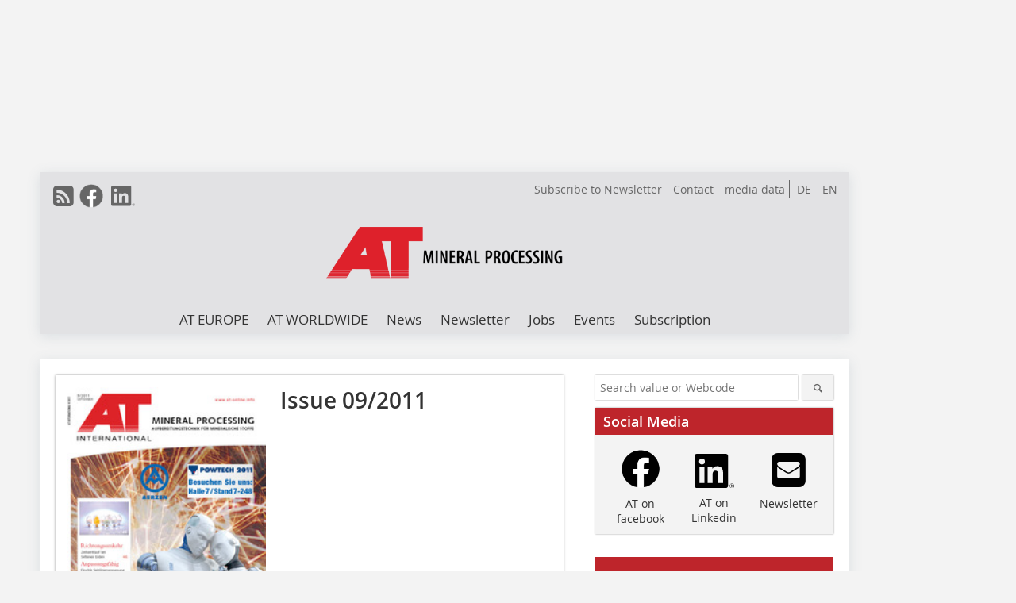

--- FILE ---
content_type: text/html; charset=UTF-8
request_url: https://www.at-minerals.com/en/issue/ausgabe_en_1243297.html
body_size: 15670
content:
<!DOCTYPE html>
<html lang="en">
	<head>
		<meta charset="UTF-8">
		<meta name="viewport" content="width=device-width, initial-scale=1.0">
		<meta http-equiv="X-UA-Compatible" content="IE=edge,chrome=1" />

		<link rel="shortcut icon" href="/favicon.ico" type="image/x-icon">
		<link rel="icon" href="/favicon.ico" type="image/x-icon">
		<link rel="apple-touch-icon" sizes="57x57" href="/media/favicon/apple-icon-57x57.png">
		<link rel="apple-touch-icon" sizes="60x60" href="/media/favicon/apple-icon-60x60.png">
		<link rel="apple-touch-icon" sizes="72x72" href="/media/favicon/apple-icon-72x72.png">
		<link rel="apple-touch-icon" sizes="76x76" href="/media/favicon/apple-icon-76x76.png">
		<link rel="apple-touch-icon" sizes="114x114" href="/media/favicon/apple-icon-114x114.png">
		<link rel="apple-touch-icon" sizes="120x120" href="/media/favicon/apple-icon-120x120.png">
		<link rel="apple-touch-icon" sizes="144x144" href="/media/favicon/apple-icon-144x144.png">
		<link rel="apple-touch-icon" sizes="152x152" href="/media/favicon/apple-icon-152x152.png">
		<link rel="apple-touch-icon" sizes="180x180" href="/media/favicon/apple-icon-180x180.png">
		<link rel="icon" type="image/png" sizes="192x192"  href="/media/favicon/android-icon-192x192.png">
		<link rel="icon" type="image/png" sizes="32x32" href="/media/favicon/favicon-32x32.png">
		<link rel="icon" type="image/png" sizes="96x96" href="/media/favicon/favicon-96x96.png">
		<link rel="icon" type="image/png" sizes="16x16" href="/media/favicon/favicon-16x16.png">

					<link rel="alternate" href="https://www.at-minerals.com/de/ausgaben/at_2011-09-1243296.html" hreflang="de">
			<link rel="alternate" href="https://www.at-minerals.com/en/issue/ausgabe_en_1243297.html" hreflang="en">
		
							<title>Issue 09/2011 - AT Minerals</title>
				
				
				
							<meta property="og:title" content="Issue 09/2011 - AT Minerals">
						
					<meta name="twitter:card" content="summary">
				
							<link rel="alternate" type="application/rss+xml" title="RSS" href="/en/rss.xml" />
		
				<link rel="stylesheet" type="text/css" href="/css/lib/normalize.min.css">
		<link rel="stylesheet" type="text/css" href="/css/lib/fontello.min.css">
		<link rel="stylesheet" type="text/css" href="/css/lib/fontawesome.min.css">
		<link rel="stylesheet" type="text/css" href="/css/lib/solid.min.css">
		<link rel="stylesheet" type="text/css" href="/css/lib/owl.carousel.min.css">
		<link rel="stylesheet" type="text/css" href="/css/lib/jquery.fancybox.min.css?v=2.1.5" media="screen" />
		<link rel="stylesheet" type="text/css" href="/css/style.min.css">
					<link rel="stylesheet" type="text/css" href="/css/theme_at.min.css">
		
				
				<style>
		/* Plenigo Account Dropdown Styles */
		.plenigo-account-dropdown {
			position: relative;
			display: inline-block;
		}

		.account-menu {
			position: relative;
		}

		.account-trigger {
			display: flex;
			align-items: center;
			gap: 8px;
			padding: 8px;
			background: transparent;
			border: none;
			cursor: pointer;
			border-radius: 8px;
			transition: background-color 0.2s ease;
			outline: none;
			color: inherit;
		}

		.account-trigger:hover {
			background-color: rgba(255, 255, 255, 0.1);
		}

		/*.account-trigger:focus {
			outline: 2px solid #007bff;
			outline-offset: 2px;
		}*/

		.user-avatar {
			width: 32px;
			height: 32px;
			border-radius: 50%;
			display: flex;
			align-items: center;
			justify-content: center;
			font-weight: 600;
			color: white;
			font-size: 14px;
			flex-shrink: 0;
		}

		.user-avatar-guest {
			background-color: #6c757d !important;
		}

		.guest-icon {
			opacity: 0.8;
		}

		.avatar-letter {
			font-family: -apple-system, BlinkMacSystemFont, 'Segoe UI', Roboto, sans-serif;
		}

		.dropdown-arrow {
			color: currentColor;
			transition: transform 0.2s ease;
		}

		.account-trigger[aria-expanded="true"] .dropdown-arrow {
			transform: rotate(180deg);
		}

		.account-dropdown-menu {
			position: absolute;
			top: 100%;
			right: 0;
			margin-top: 8px;
			background: white;
			border: 1px solid #e9ecef;
			border-radius: 12px;
			box-shadow: 0 10px 25px rgba(0, 0, 0, 0.15);
			min-width: 280px;
			z-index: 1000;
			opacity: 0;
			visibility: hidden;
			transform: translateY(-10px);
			transition: all 0.2s ease;
		}

		.account-dropdown-menu.show {
			opacity: 1;
			visibility: visible;
			transform: translateY(0);
		}

		.dropdown-header {
			padding: 20px;
		}

		.user-avatar-large {
			width: 48px;
			height: 48px;
			border-radius: 50%;
			display: flex;
			align-items: center;
			justify-content: center;
			font-weight: 600;
			color: white;
			font-size: 18px;
			margin-bottom: 12px;
		}

		.avatar-letter-large {
			font-family: -apple-system, BlinkMacSystemFont, 'Segoe UI', Roboto, sans-serif;
		}

		.user-info {
			text-align: left;
		}

		.user-email {
			font-weight: 600;
			color: #333;
			margin-bottom: 4px;
			font-size: 14px;
		}

		.user-status {
			color: #28a745;
			font-size: 12px;
			font-weight: 500;
		}

		.guest-welcome h4 {
			margin: 0 0 8px 0;
			color: #333;
			font-size: 16px;
			font-weight: 600;
		}

		.guest-welcome p {
			margin: 0;
			color: #6c757d;
			font-size: 14px;
			line-height: 1.4;
		}

		.dropdown-divider {
			height: 1px;
			background-color: #e9ecef;
			margin: 0;
		}

		.dropdown-menu-items {
			padding: 8px;
		}

		.dropdown-item {
			display: flex;
			align-items: center;
			gap: 12px;
			padding: 12px 16px;
			text-decoration: none;
			color: #333;
			border-radius: 8px;
			transition: all 0.2s ease;
			font-size: 14px;
			font-weight: 500;
			border: 1px solid transparent;
			background-color: transparent;
		}

		/* Not logged in: green background on hover */
		.dropdown-item:hover {
			background-color: #4caf50;
			text-decoration: none;
			color: white;
			border-color: #4caf50;
		}

		.dropdown-item:hover .item-icon {
			color: white;
		}

		/* Primary item (Anmelden) - same as regular items */
		.primary-item {
			background-color: transparent;
			color: #333;
			border-color: transparent;
		}

		.primary-item:hover {
			background-color: #4caf50;
			color: white;
			border-color: #4caf50;
		}

		/* Logged in menu: only border on hover (no background) for regular items */
		.account-dropdown-menu--logged-in .dropdown-item:not(.logout-item):hover {
			background-color: transparent;
			color: #333;
			border-color: #4caf50;
		}

		.account-dropdown-menu--logged-in .dropdown-item:not(.logout-item):hover .item-icon {
			color: #333;
		}

		/* Logout item: light red background with opacity, red text */
		.logout-item {
			color: #dc3545;
		}

		.logout-item:hover {
			background-color: rgba(220, 53, 69, 0.1);
			color: #dc3545;
			border-color: transparent;
		}

		.logout-item:hover .item-icon {
			color: #dc3545;
		}

		.item-icon {
			color: currentColor;
			flex-shrink: 0;
		}

		/* Mobile adjustments */
		@media (max-width: 768px) {
			.account-dropdown-menu {
				right: -8px;
				left: -8px;
				min-width: auto;
				width: calc(100vw - 32px);
				max-width: 320px;
			}
			
			.dropdown-header {
				padding: 16px;
			}
			
			.user-avatar-large {
				width: 40px;
				height: 40px;
				font-size: 16px;
			}
		}
		</style>

				<style>
		.js-note-text {
			position: fixed;
			top: 0;
			left: 0;
			right: 0;
			width: 100%;
			z-index: 10000;
			background: linear-gradient(135deg, #ffd700 0%, #ffed4e 100%);
			border-bottom: 3px solid #ffc107;
			padding: 20px 24px;
			margin: 0;
			text-align: center;
			color: #856404;
			font-size: 16px;
			font-weight: 600;
			line-height: 1.6;
			box-shadow: 0 4px 12px rgba(0, 0, 0, 0.15);
			font-family: -apple-system, BlinkMacSystemFont, 'Segoe UI', Roboto, 'Helvetica Neue', Arial, sans-serif;
		}
		
		.js-note-text p {
			margin: 0;
			padding: 0;
		}
		
		/* Add padding to body when banner is visible to prevent content overlap */
		body:has(.js-note-text) {
			padding-top: 80px;
		}
		
		/* Fallback for browsers that don't support :has() */
		@supports not selector(:has(*)) {
			body {
				padding-top: 80px;
			}
		}
		
		/* Responsive adjustments */
		@media (max-width: 768px) {
			.js-note-text {
				padding: 16px 20px;
				font-size: 14px;
				line-height: 1.5;
			}
			
			body:has(.js-note-text) {
				padding-top: 70px;
			}
			
			@supports not selector(:has(*)) {
				body {
					padding-top: 70px;
				}
			}
		}
		</style>

		      
        <!-- Neues IVW-Tracking 2021 -->
		  					<!-- begin preload of IOM web manager -->
		<link rel='preload' href='//data-fdc5118d41.at-minerals.com/iomm/latest/manager/base/es6/bundle.js' as='script' id='IOMmBundle'>
		<link rel='preload' href='//data-fdc5118d41.at-minerals.com/iomm/latest/bootstrap/loader.js' as='script'>
		<!-- end preload of IOM web manager -->
		<!-- begin loading of IOMm bootstrap code -->
		<script type='text/javascript' src="//data-fdc5118d41.at-minerals.com/iomm/latest/bootstrap/loader.js"></script>
		<!-- end loading of IOMm bootstrap code -->
		<!-- Neues IVW-Tracking 2021 ENDE -->
		
				
																																																									
																<!-- Usercentrics Smart Data Protector Performance Optimierung (Vorladen der URLs) -->
				<link rel="preconnect" href="//privacy-proxy.usercentrics.eu">
				<link rel="preload" href="//privacy-proxy.usercentrics.eu/latest/uc-block.bundle.js" as="script">
				<link rel="dns-prefetch" href="//app.usercentrics.eu" /> 
				<link rel="dns-prefetch" href="//api.usercentrics.eu" />

								<!-- Usercentrics Consent Management Platform (CMP) mit TCF 2.0 -->
				<script id="usercentrics-cmp" data-settings-id="zq9XLUJpq" src="https://app.usercentrics.eu/browser-ui/latest/loader.js" data-tcf-enabled></script>

				<!-- Usercentrics Smart Data Protector -->
				<script type="application/javascript" src="https://privacy-proxy.usercentrics.eu/latest/uc-block.bundle.js"></script>

				<!-- Usercentrics Smart Data Protector Blockier-Liste -->
				<script>
					uc.blockOnly([
						'BJz7qNsdj-7', 						'HkocEodjb7',  						'BJ59EidsWQ',  						'HkYNq4sdjbm', 						'9V8bg4D63',   						'Hko_qNsui-Q'  											]);
				</script>
			
		

		<script type="text/javascript">
			window.dataLayer = window.dataLayer || [];
		window.dataLayer.push({'pageCategoryPrimary': "undefined" });
		window.dataLayer.push({'pageCategorySecondary': "undefined" });
		window.dataLayer.push({'pageAuthor': "undefined" });
		window.dataLayer.push({'pageIssue': "undefined" });
		</script>

							
<!-- Google Tag Manager -->
<script type="text/plain" data-usercentrics="Google Tag Manager">(function(w,d,s,l,i){w[l]=w[l]||[];w[l].push({'gtm.start':
new Date().getTime(),event:'gtm.js'});var f=d.getElementsByTagName(s)[0],
j=d.createElement(s),dl=l!='dataLayer'?'&l='+l:'';j.async=true;j.src=
'https://www.googletagmanager.com/gtm.js?id='+i+dl;f.parentNode.insertBefore(j,f);
})(window,document,'script','dataLayer','GTM-PZKHQXV');</script>
<!-- End Google Tag Manager -->

				<script type="text/javascript" src="/js/lib/jquery-1.11.2.min.js"></script>

		

		
				
					</head>

	<body>
						
		<div id="newsletter-dialogue__background" class="ga_newsletter-dialogue"></div>
		<div class="body__wrapper">

													<div class="ad-body-topbanner">
						<ins class="asm_async_creative" style="display:inline-block; width:728px; height: 90px; text-align:left; text-decoration:none;" data-asm-cdn="cdn.adspirit.de" data-asm-host="bauverlag.adspirit.de"  data-asm-params="pid=219&gdpr_consent=[consentstring]"></ins><script src="//cdn.adspirit.de/adasync.min.js" async type="text/javascript"></script>

<div class="adspirit__layer-ad">
<ins class="asm_async_creative" style="display:inline-block; width:1px; height:1px;text-align:left; text-decoration:none;" data-asm-cdn="cdn.adspirit.de" data-asm-host="bauverlag.adspirit.de" data-asm-params="pid=419&gdpr_consent=[consentstring]"></ins><script src="//cdn.adspirit.de/adasync.min.js" async type="text/javascript"></script>
</div>
<script>
if (window.innerWidth < 768) {
let layerAd = document.querySelector(".adspirit__layer-ad");
layerAd.innerHTML = ' ';
}
</script>
					</div>
													<div class="ad-body-skyscraper">
						<ins class="asm_async_creative" style="display:inline-block;text-align:left; text-decoration:none;" data-asm-cdn="cdn.adspirit.de" data-asm-host="bauverlag.adspirit.de"  data-asm-params="pid=220&gdpr_consent=[consentstring]"></ins><script src="//cdn.adspirit.de/adasync.min.js" async type="text/javascript"></script>
					</div>
				
					<div class="body__container">
						<div class="body__inner">
							<header class="header--main">
							<div class="header__meta clearfix">

																<ul class="social-media__list--head left">
								<li class="social-media__item--head"><a href="/en/rss.xml" target="_blank" title="RSS Feed | News"><i class="icon-rss-squared"></i></a></li> 								 <li class="social-media__item--head"><a href="https://www.facebook.com/ATMineralProcessing/" class="social-media__link--head" target="_blank"><img class="social-media__icon" src="/media/img/social-media-icons/gray/facebook_72x72_gray.png" alt="Facebook" width="30" height="30"></a></li> 																																								 <li class="social-media__item--head"><a href="https://www.linkedin.com/company/at-mineral-processing/" class="social-media__link--head" target="_blank"><img class="social-media__icon" src="/media/img/social-media-icons/gray/Linkedin_logo_gray.svg" alt="LinkedIn" width="30" height="30"></a></li> 							</ul>

																								<ul class="nav-meta--lng right">
										<li class="nav-meta__item"><a class="nav-meta__link--lng" href="https://www.at-minerals.com/de/ausgaben/at_2011-09-1243296.html">DE</a></li>
										<li class="nav-meta__item"><a class="nav-meta__link--lng" href="https://www.at-minerals.com/en/issue/ausgabe_en_1243297.html">EN</a></li>
								</ul>
								
																<ul class="nav-meta right">
																																								<li class="nav-meta__item">
												<a href="/en/at-newsletter-3276514.html"  target="_parent" >Subscribe to Newsletter</a>
											</li>
																																																		<li class="nav-meta__item">
												<a href="/en/contact.html" >Contact</a>
											</li>
																																																		<li class="nav-meta__item">
												<a href="https://bauverlag.de/at-mineral-processing-media-data"  target="_blank" >media data</a>
											</li>
																												
																										</ul>

							</div>

																			<div class="header__logo">
								<a href="/en"><img src="/media/img/logo.png" alt="AT Minerals"/></a>
							</div>
						
												

<label id="menu-button" class="icon-menu" for="mobile-menu">Menü</label>
<nav class="header__nav clearfix">
	<input type="checkbox" id="mobile-menu">

	<ul class="nav-main--level_1">
						<li class="nav-main__item--level_1">
			<a class="nav-main__link " href="/de/aktuelle_ausgabe.html" >
				AT EUROPE
			</a>

											<label title="Toggle Drop-down" class="drop-icon" for="sub-menu-1">
	    		<i class="icon-down-open"></i>
	    	</label>
	    	<input type="checkbox" id="sub-menu-1">
	    	<ul class="nav-main--level_2">
											<li class="nav-main__item">
	        		<a class="nav-main__link--level_2" href="/en/aktuelle_ausgabe_en_28725.html" >
	        			Current Issue
	        		</a>
	    			</li>
																	<li class="nav-main__item">
	        		<a class="nav-main__link--level_2" href="/en/at-crushing-technology-2026-3364060.html" >
	        			AT Crushing Technology
	        		</a>
	    			</li>
																	<li class="nav-main__item">
	        		<a class="nav-main__link--level_2" href="/en/at-screening-technology-3364366.html" >
	        			AT Screening Technology
	        		</a>
	    			</li>
																	<li class="nav-main__item">
	        		<a class="nav-main__link--level_2" href="/en/archive.html" >
	        			Archive
	        		</a>
	    			</li>
												    	</ul>
			
		</li>
				<li class="nav-main__item--level_1">
			<a class="nav-main__link " href="/en/category/at-mineral-processing-worldwide-3598555.html" >
				AT WORLDWIDE
			</a>

											<label title="Toggle Drop-down" class="drop-icon" for="sub-menu-2">
	    		<i class="icon-down-open"></i>
	    	</label>
	    	<input type="checkbox" id="sub-menu-2">
	    	<ul class="nav-main--level_2">
											<li class="nav-main__item">
	        		<a class="nav-main__link--level_2" href="/en/category/at-mineral-processing-worldwide-3598555.html" >
	        			Current issue
	        		</a>
	    			</li>
												    	</ul>
			
		</li>
				<li class="nav-main__item--level_1">
			<a class="nav-main__link " href="/en/news.html" >
				News
			</a>

			
		</li>
				<li class="nav-main__item--level_1">
			<a class="nav-main__link " href="/en/at-newsletter-3276514.html" >
				Newsletter
			</a>

			
		</li>
				<li class="nav-main__item--level_1">
			<a class="nav-main__link " href="https://stellenmarkt.at-minerals.com/?utm_source=at-minerals.com&amp;utm_medium=nav-first-level&amp;utm_campaign=content&amp;utm_content=at"  target="_blank" >
				Jobs
			</a>

			
		</li>
				<li class="nav-main__item--level_1">
			<a class="nav-main__link " href="/en/calendar.html" >
				Events
			</a>

			
		</li>
				<li class="nav-main__item--level_1">
			<a class="nav-main__link " href="https://www.bauverlag-shop.de/print-abonnement/aufbereitung-recycling/at-mineral-processing/#emotion--1?utm_source=www.at-minerals.com&amp;utm_medium=nav-first-level&amp;utm_campaign=content&amp;utm_content=brand"  target="_blank" >
				Subscription
			</a>

			
		</li>
			</ul>
</nav>


					</header>

										<form action="/en/search.html" method="get" class="search__wrapper--mobile">
						<fieldset class="search">
							<input class="search__text autoclear" type="text" name="s_text" title="Search value or Webcode" placeholder="Search value or Webcode"/>
							<button class="search__button" type="submit" title="Suchen"> <i class="icon-search"></i> </button>
						</fieldset>
					</form>


										


	<div class="ad-wrapper">
		<ins class="asm_async_creative" style="display:inline-flex; text-align:left; text-decoration:none;" data-asm-cdn="cdn.adspirit.de" data-asm-host="bauverlag.adspirit.de" data-asm-responsive="1" data-asm-params="pid=64&gdpr_consent=[consentstring]"></ins><script src="//cdn.adspirit.de/adasync.min.js" async type="text/javascript"></script>
	</div>



<div class="body__content clearfix">
	<main>
		<div class="main__content">

							<div class="teaser__wrapper clearfix related-magazin--relative">
					<figure class="issue-teaser__img">
						<img src="/imgs/37058020_65544293a5.jpg" alt="">
					</figure>
					<div class="issue-teaser__text">
													<h1>
								Issue
								09/2011
							</h1>
						
													<div class="related-magazin__buttons--bottom">
																									<a href="/en/archive.html" target="_blank" class="button related-magazin__button">All issues</a>
															</div>
											</div>
				</div>
			
							<span class="issue__content">Content</span>
			
																																																						<h2 class="issue__ressort">EDITORIAL</h2>

											<article class="teaser-sm__wrapper clearfix">
							<header>
																									<h3 class="teaser-sm__heading">
										<a href="/en/artikel/artikel_en_1262841.html">
											Focus on sand 
and gravel

																					</a>
									</h3>
															</header>

																						<figure class="teaser-sm__img">
									<a href="/en/artikel/artikel_en_1262841.html">
										<img src="/imgs/38134536_68cd0fb80d.jpg" alt="">
									</a>
								</figure>
								<div class="teaser-sm__text--right">
																			<p> Dear Readers “ Change of direction ” is the promising headline of a market review by Dr. Joachim Harder (p. 46), OneStone ­Consulting Group GmbH,...</p>
																		<a class="button button--teaser" href="/en/artikel/artikel_en_1262841.html" title="Focus on sand 
and gravel
">more</a>
								</div>
							
														

						</article>
																												<h2 class="issue__ressort">TRENDS &amp; EQUIPMENT</h2>

											<article class="teaser-sm__wrapper clearfix">
							<header>
																									<h3 class="teaser-sm__heading">
										<a href="/en/artikel/at_2011-09_Change_of_direction_-1262971.html">
											“Change of direction” 

																							<span class="subtitle"> Race against time for rare earths </span>
																					</a>
									</h3>
															</header>

																						<figure class="teaser-sm__img">
									<a href="/en/artikel/at_2011-09_Change_of_direction_-1262971.html">
										<img src="/imgs/52164062_e98a199599.jpg" alt="">
									</a>
								</figure>
								<div class="teaser-sm__text--right">
																			<p> Summary Nearly all the currently operational rare earth mines are in China. Global demand is grow­ing at an almost two-digit rate, but Peking is...</p>
																		<a class="button button--teaser" href="/en/artikel/at_2011-09_Change_of_direction_-1262971.html" title="“Change of direction” 
">more</a>
								</div>
							
														

						</article>
																					<h2 class="issue__ressort">TECHNICAL SOLUTIONS</h2>

											<article class="teaser-sm__wrapper clearfix">
							<header>
																									<h3 class="teaser-sm__heading">
										<a href="/en/artikel/at_2011-09_Adaptable-1262941.html">
											Adaptable

																							<span class="subtitle"> The AKOREL free-fall sand classifier – flexible grading-curve ­adjustment for varying raw sand qualities and product specifications </span>
																					</a>
									</h3>
															</header>

																						<figure class="teaser-sm__img">
									<a href="/en/artikel/at_2011-09_Adaptable-1262941.html">
										<img src="/imgs/38240439_dfd91e5f00.jpg" alt="">
									</a>
								</figure>
								<div class="teaser-sm__text--right">
																			<p> Summary Flexible reaction to fluctuating deposit qualities and changing customer requirements is possible, either manually or automatically, and...</p>
																		<a class="button button--teaser" href="/en/artikel/at_2011-09_Adaptable-1262941.html" title="Adaptable
">more</a>
								</div>
							
														

						</article>
											<article class="teaser-sm__wrapper clearfix">
							<header>
																									<h3 class="teaser-sm__heading">
										<a href="/en/artikel/at_2011-09_Measure_properly-1262991.html">
											Measure properly

																							<span class="subtitle"> Industrial Measurement Technology - 
The Basis for Automation in Processing Technology </span>
																					</a>
									</h3>
															</header>

																						<figure class="teaser-sm__img">
									<a href="/en/artikel/at_2011-09_Measure_properly-1262991.html">
										<img src="/imgs/38378263_1585453ad1.jpg" alt="">
									</a>
								</figure>
								<div class="teaser-sm__text--right">
																			<p> Summary Production in the bulk solids processing industry would be unimaginable today without ­automation technology. Continuously increasing...</p>
																		<a class="button button--teaser" href="/en/artikel/at_2011-09_Measure_properly-1262991.html" title="Measure properly
">more</a>
								</div>
							
														

						</article>
											<article class="teaser-sm__wrapper clearfix">
							<header>
																									<h3 class="teaser-sm__heading">
										<a href="/en/artikel/at_2011-09_Pinions_instead_of_belts-1263031.html">
											Pinions instead of belts

																							<span class="subtitle"> Gravel plant reduces costs and maintenance </span>
																					</a>
									</h3>
															</header>

																						<figure class="teaser-sm__img">
									<a href="/en/artikel/at_2011-09_Pinions_instead_of_belts-1263031.html">
										<img src="/imgs/38392450_7fdd0bf946.jpg" alt="">
									</a>
								</figure>
								<div class="teaser-sm__text--right">
																			<p> Summary In many gravel pits, stone crushing plants and similar operations, conveyor belts are ­powered by shaft and belt drives. For a long time,...</p>
																		<a class="button button--teaser" href="/en/artikel/at_2011-09_Pinions_instead_of_belts-1263031.html" title="Pinions instead of belts
">more</a>
								</div>
							
														

						</article>
																																			<h2 class="issue__ressort">NEWS</h2>

											<article class="teaser-sm__wrapper clearfix">
							<header>
																									<h3 class="teaser-sm__heading">
										<a href="/en/artikel/at_2011-09_MFL_takes_over_SBM_Two_strong_brands_on_the_mineral_processing_world-1262871.html">
											MFL takes over SBM: Two strong brands on the mineral processing world market

																					</a>
									</h3>
															</header>

														
																													

						</article>
											<article class="teaser-sm__wrapper clearfix">
							<header>
																									<h3 class="teaser-sm__heading">
										<a href="/en/artikel/at_2011-09_FLSmidth_wins_order_for_a_coal_handling_project_in_India-1262931.html">
											FLSmidth wins order for a coal handling ­project in India 

																					</a>
									</h3>
															</header>

														
																													

						</article>
											<article class="teaser-sm__wrapper clearfix">
							<header>
																									<h3 class="teaser-sm__heading">
										<a href="/en/artikel/at_2011-09_The_Third_Order_of_Loesche_Copper_Matte_Mill-1263041.html">
											The Third Order of Loesche Copper Matte Mill

																					</a>
									</h3>
															</header>

														
																													

						</article>
											<article class="teaser-sm__wrapper clearfix">
							<header>
																									<h3 class="teaser-sm__heading">
										<a href="/en/artikel/at_2011-09_All_under_one_roof-1262881.html">
											All under one roof

																					</a>
									</h3>
															</header>

																						<figure class="teaser-sm__img">
									<a href="/en/artikel/at_2011-09_All_under_one_roof-1262881.html">
										<img src="/imgs/38176231_49d8dfbb0e.jpg" alt="">
									</a>
								</figure>
								<div class="teaser-sm__text--right">
																			<p> As part of the integration of Crisplant Ltd. into the Beumer Group, the company in the UK is now operating under the name BEUMER Group UK Limited....</p>
																		<a class="button button--teaser" href="/en/artikel/at_2011-09_All_under_one_roof-1262881.html" title="All under one roof
">more</a>
								</div>
							
														

						</article>
											<article class="teaser-sm__wrapper clearfix">
							<header>
																									<h3 class="teaser-sm__heading">
										<a href="/en/artikel/at_2011-09_Eriez_Achieves_Re-certification_of_ISO_9001_2008_Quality_Standard-1262891.html">
											Eriez Achieves Re-certification of ­ISO 9001:2008 Quality Standard

																					</a>
									</h3>
															</header>

																						<figure class="teaser-sm__img">
									<a href="/en/artikel/at_2011-09_Eriez_Achieves_Re-certification_of_ISO_9001_2008_Quality_Standard-1262891.html">
										<img src="/imgs/38177209_a7b4889b44.jpg" alt="">
									</a>
								</figure>
								<div class="teaser-sm__text--right">
																			<p> Customer satisfaction is high on the agenda at Eriez Magnetics ­Europe Ltd. This drive led Eriez Europe to ensure re-certification of ISO 9001:2008...</p>
																		<a class="button button--teaser" href="/en/artikel/at_2011-09_Eriez_Achieves_Re-certification_of_ISO_9001_2008_Quality_Standard-1262891.html" title="Eriez Achieves Re-certification of ­ISO 9001:2008 Quality Standard
">more</a>
								</div>
							
														

						</article>
											<article class="teaser-sm__wrapper clearfix">
							<header>
																									<h3 class="teaser-sm__heading">
										<a href="/en/artikel/at_2011-09_Pilot_Crushtec_to_host_open_day-1262861.html">
											Pilot Crushtec to host open day

																					</a>
									</h3>
															</header>

																						<figure class="teaser-sm__img">
									<a href="/en/artikel/at_2011-09_Pilot_Crushtec_to_host_open_day-1262861.html">
										<img src="/imgs/38178037_4a6aefdcc1.jpg" alt="">
									</a>
								</figure>
								<div class="teaser-sm__text--right">
																			<p> Crushing and screening specialist Pilot Crushtec will be hosting their annual open day on Thursday, 13 October, at the company premises in Jet Park,...</p>
																		<a class="button button--teaser" href="/en/artikel/at_2011-09_Pilot_Crushtec_to_host_open_day-1262861.html" title="Pilot Crushtec to host open day
">more</a>
								</div>
							
														

						</article>
																												<h2 class="issue__ressort">FOLLOW-UPS</h2>

											<article class="teaser-sm__wrapper clearfix">
							<header>
																									<h3 class="teaser-sm__heading">
										<a href="/en/artikel/at_2011-09_Optimized_integration_of_individual_process_steps_as_technological-1262851.html">
											Optimized integration of individual process steps as technological challenge 

																					</a>
									</h3>
															</header>

																						<figure class="teaser-sm__img">
									<a href="/en/artikel/at_2011-09_Optimized_integration_of_individual_process_steps_as_technological-1262851.html">
										<img src="/imgs/38384789_5283d9cb48.jpg" alt="">
									</a>
								</figure>
								<div class="teaser-sm__text--right">
																			<p> P OWTECH in Nürnberg ( Fig. ), Germany, takes place every 18 months and is the meeting place for representatives of many industries: from chemicals &...</p>
																		<a class="button button--teaser" href="/en/artikel/at_2011-09_Optimized_integration_of_individual_process_steps_as_technological-1262851.html" title="Optimized integration of individual process steps as technological challenge 
">more</a>
								</div>
							
														

						</article>
																					<h2 class="issue__ressort">FOCUS INDUSTRY</h2>

											<article class="teaser-sm__wrapper clearfix">
							<header>
																									<h3 class="teaser-sm__heading">
										<a href="/en/artikel/artikel_en_1262831.html">
											<span class="untertitel">Eriez has showcased recycling equipment at REW
</span>
																					</a>
									</h3>
															</header>

																						<figure class="teaser-sm__img">
									<a href="/en/artikel/artikel_en_1262831.html">
										<img src="/imgs/38134292_8608eb43d1.jpg" alt="">
									</a>
								</figure>
								<div class="teaser-sm__text--right">
																			<p> A t REW, that took place from 08.-11.06.2011 in Turkey, Eriez Magnetics Europe Ltd has showcased their new RevX-E<sup>TM</sup> eddy current separator ( Fig. 1 )...</p>
																		<a class="button button--teaser" href="/en/artikel/artikel_en_1262831.html" title="&lt;span class=&quot;untertitel&quot;&gt;Eriez has showcased recycling equipment at REW
&lt;/span&gt;">more</a>
								</div>
							
														

						</article>
											<article class="teaser-sm__wrapper clearfix">
							<header>
																									<h3 class="teaser-sm__heading">
										<a href="/en/artikel/artikel_en_1262961.html">
											<span class="untertitel">Systems, packages and specialities in the field of wear protection
</span>
																					</a>
									</h3>
															</header>

																						<figure class="teaser-sm__img">
									<a href="/en/artikel/artikel_en_1262961.html">
										<img src="/imgs/38137464_a798940f89.jpg" alt="">
									</a>
								</figure>
								<div class="teaser-sm__text--right">
																			<p> K alenborn’s range in the field of wear protection solutions is more comprehensive than ever before. Kalenborn offers wear protection systems that...</p>
																		<a class="button button--teaser" href="/en/artikel/artikel_en_1262961.html" title="&lt;span class=&quot;untertitel&quot;&gt;Systems, packages and specialities in the field of wear protection
&lt;/span&gt;">more</a>
								</div>
							
														

						</article>
											<article class="teaser-sm__wrapper clearfix">
							<header>
																									<h3 class="teaser-sm__heading">
										<a href="/en/artikel/artikel_en_1262981.html">
											<span class="untertitel">New Sonic Horn improves operating efficiency and consistency
</span>
																					</a>
									</h3>
															</header>

																						<figure class="teaser-sm__img">
									<a href="/en/artikel/artikel_en_1262981.html">
										<img src="/imgs/38137952_1bec02dfd3.jpg" alt="">
									</a>
								</figure>
								<div class="teaser-sm__text--right">
																			<p> O ne of the world leaders in bulk material flow technology has introduced a new addition to its family of flow aid products. The MARTIN<sup>® </sup>Sonic Horn (...</p>
																		<a class="button button--teaser" href="/en/artikel/artikel_en_1262981.html" title="&lt;span class=&quot;untertitel&quot;&gt;New Sonic Horn improves operating efficiency and consistency
&lt;/span&gt;">more</a>
								</div>
							
														

						</article>
											<article class="teaser-sm__wrapper clearfix">
							<header>
																									<h3 class="teaser-sm__heading">
										<a href="/en/artikel/artikel_en_1263011.html">
											<span class="untertitel">High-capacity frac sand processing
</span>
																					</a>
									</h3>
															</header>

																						<figure class="teaser-sm__img">
									<a href="/en/artikel/artikel_en_1263011.html">
										<img src="/imgs/38138684_80c7c1996c.jpg" alt="">
									</a>
								</figure>
								<div class="teaser-sm__text--right">
																			<p> T he Minerals Separator<sup>TM</sup> from ROTEX Global, LLC ( Fig. ), is now available with productivity-enhancing upgrades for high-capacity frac sand...</p>
																		<a class="button button--teaser" href="/en/artikel/artikel_en_1263011.html" title="&lt;span class=&quot;untertitel&quot;&gt;High-capacity frac sand processing
&lt;/span&gt;">more</a>
								</div>
							
														

						</article>
											<article class="teaser-sm__wrapper clearfix">
							<header>
																									<h3 class="teaser-sm__heading">
										<a href="/en/artikel/artikel_en_1263021.html">
											<span class="untertitel">Long-throw atomizer delivers high-efficiency evaporation
</span>
																					</a>
									</h3>
															</header>

																						<figure class="teaser-sm__img">
									<a href="/en/artikel/artikel_en_1263021.html">
										<img src="/imgs/38138928_0a9ea1251d.jpg" alt="">
									</a>
								</figure>
								<div class="teaser-sm__text--right">
																			<p> A global innovator in atomized mist technology has introduced a long-throw evaporator engineered to reliably dissipate excess water in large areas....</p>
																		<a class="button button--teaser" href="/en/artikel/artikel_en_1263021.html" title="&lt;span class=&quot;untertitel&quot;&gt;Long-throw atomizer delivers high-efficiency evaporation
&lt;/span&gt;">more</a>
								</div>
							
														

						</article>
											<article class="teaser-sm__wrapper clearfix">
							<header>
																									<h3 class="teaser-sm__heading">
										<a href="/en/artikel/at_2011-09_Repair_of_hoisting_magnets-1262921.html">
											<span class="untertitel">Repair of hoisting magnets
</span>
																					</a>
									</h3>
															</header>

																						<figure class="teaser-sm__img">
									<a href="/en/artikel/at_2011-09_Repair_of_hoisting_magnets-1262921.html">
										<img src="/imgs/38144663_cb71cb1a3e.jpg" alt="">
									</a>
								</figure>
								<div class="teaser-sm__text--right">
																			<p> W hether for scrap loading and sorting, for handling coils, slabs, billets and other raw pieces, hoisting magnets are predominantly used in steel...</p>
																		<a class="button button--teaser" href="/en/artikel/at_2011-09_Repair_of_hoisting_magnets-1262921.html" title="&lt;span class=&quot;untertitel&quot;&gt;Repair of hoisting magnets
&lt;/span&gt;">more</a>
								</div>
							
														

						</article>
											<article class="teaser-sm__wrapper clearfix">
							<header>
																									<h3 class="teaser-sm__heading">
										<a href="/en/artikel/at_2011-09_Dry-footed_through_the_gravel_works-1262901.html">
											<span class="untertitel">Dry-footed through the gravel works
</span>
																					</a>
									</h3>
															</header>

																						<figure class="teaser-sm__img">
									<a href="/en/artikel/at_2011-09_Dry-footed_through_the_gravel_works-1262901.html">
										<img src="/imgs/38145199_d0f41bae9f.jpg" alt="">
									</a>
								</figure>
								<div class="teaser-sm__text--right">
																			<p> R ugged, anti-slip and comfortable to wear – the requirements to be met by safety shoes for day-to-day work at a gravel works would seem fairly easy...</p>
																		<a class="button button--teaser" href="/en/artikel/at_2011-09_Dry-footed_through_the_gravel_works-1262901.html" title="&lt;span class=&quot;untertitel&quot;&gt;Dry-footed through the gravel works
&lt;/span&gt;">more</a>
								</div>
							
														

						</article>
											<article class="teaser-sm__wrapper clearfix">
							<header>
																									<h3 class="teaser-sm__heading">
										<a href="/en/artikel/at_2011-09_Russia_places_its_trust_in_know-how_from_Austria-1262951.html">
											<span class="untertitel">Russia places its trust in know-how from Austria
</span>
																					</a>
									</h3>
															</header>

																						<figure class="teaser-sm__img">
									<a href="/en/artikel/at_2011-09_Russia_places_its_trust_in_know-how_from_Austria-1262951.html">
										<img src="/imgs/38146021_ab86053896.jpg" alt="">
									</a>
								</figure>
								<div class="teaser-sm__text--right">
																			<p> T he company BT-Wolfgang Binder has set up for “baumit” a sand processing and mixing plant for building materials in Russia ( Fig. 1 ) and has...</p>
																		<a class="button button--teaser" href="/en/artikel/at_2011-09_Russia_places_its_trust_in_know-how_from_Austria-1262951.html" title="&lt;span class=&quot;untertitel&quot;&gt;Russia places its trust in know-how from Austria
&lt;/span&gt;">more</a>
								</div>
							
														

						</article>
											<article class="teaser-sm__wrapper clearfix">
							<header>
																									<h3 class="teaser-sm__heading">
										<a href="/en/artikel/at_2011-09_New_imaging_technology_increases_the_efficiency_of_flotation_processes_in-1263001.html">
											<span class="untertitel">New imaging technology increases the efficiency of flotation processes ­in ­concentration plants 
</span>
																					</a>
									</h3>
															</header>

																						<figure class="teaser-sm__img">
									<a href="/en/artikel/at_2011-09_New_imaging_technology_increases_the_efficiency_of_flotation_processes_in-1263001.html">
										<img src="/imgs/38146433_1fe834afd3.jpg" alt="">
									</a>
								</figure>
								<div class="teaser-sm__text--right">
																			<p> I t is now possible to use measurement devices based on impedance tomography to create real-time 3D images from inside the pipelines and tanks used...</p>
																		<a class="button button--teaser" href="/en/artikel/at_2011-09_New_imaging_technology_increases_the_efficiency_of_flotation_processes_in-1263001.html" title="&lt;span class=&quot;untertitel&quot;&gt;New imaging technology increases the efficiency of flotation processes ­in ­concentration plants 
&lt;/span&gt;">more</a>
								</div>
							
														

						</article>
											<article class="teaser-sm__wrapper clearfix">
							<header>
																									<h3 class="teaser-sm__heading">
										<a href="/en/artikel/at_2011-09_The_next_dimension_in_packaging-1262911.html">
											<span class="untertitel">The next dimension in packaging
</span>
																					</a>
									</h3>
															</header>

																						<figure class="teaser-sm__img">
									<a href="/en/artikel/at_2011-09_The_next_dimension_in_packaging-1262911.html">
										<img src="/imgs/38325263_e82a52f670.jpg" alt="">
									</a>
								</figure>
								<div class="teaser-sm__text--right">
																			<p> T he BEUMER stretch hood<sup>®</sup> i ( Fig. 1 ) is the next generation of end-of-line pallet packaging systems to be introduced to the market by the...</p>
																		<a class="button button--teaser" href="/en/artikel/at_2011-09_The_next_dimension_in_packaging-1262911.html" title="&lt;span class=&quot;untertitel&quot;&gt;The next dimension in packaging
&lt;/span&gt;">more</a>
								</div>
							
														

						</article>
																																																																																																																																																								
		</div>	</main>

		
<aside>

		<form action="/en/search.html" method="get">
    <fieldset class="search">
      <input class="search__text autoclear" type="text" name="s_text" title="Search value or Webcode" placeholder="Search value or Webcode"/>
      <button class="search__button" type="submit" title="Suchen"> <i class="icon-search"></i> </button>
    </fieldset>
  </form>

		
					
				<div class="aside__box clearfix">
			<span class="aside__h3">Social Media</span>

						
						

						<a href="" ></a>

							<div style="text-align: center;" class="clearfix">
  <div style="float:left;width: 33.333333%; margin-top:3px;">    
  <a href="https://www.facebook.com/ATMineralProcessing/" target="_BLANK"> 
     <img class="social-media__icon" src="https://www.at-minerals.com/media/img/social-media-icons/facebook_72x72_black.png" alt="AT on Facebook" width="50" height="50"><br>  
      <span >AT on facebook</span>
  </a>    
  </div>
  <div style="float:left;width: 33.333333%; margin-top:9px;">  
      <a href="https://www.linkedin.com/company/at-mineral-processing" target="_BLANK"> 
    <img class="social-media__icon" src="https://www.at-minerals.com/media/img/social-media-icons/Linkedin_logo_black.svg" alt="AT on LinkedIn" width="50" height="50"><br>
    <span>AT on Linkedin</span>
  </a>
  </div>
  <div style="float:left;width: 33.333333%;">  
      <a href="https://www.at-minerals.com/en/at-newsletter_3276514.html" target="_SELF"> 
    <i class="icon-mail-squared" style="font-size: 50px;display:block; color:#000;"></i>
    <span>Newsletter</span>
  </a>
  </div>
</div>
					</div>
									<div class="aside__box--free clearfix">
			<center>
<ins class="asm_async_creative" style="display:block; text-align:left; text-decoration:none;" data-asm-cdn="cdn.adspirit.de" data-asm-host="bauverlag.adspirit.de" data-asm-responsive="1" data-asm-params="pid=113&gdpr_consent=[consentstring]"></ins><script src="//cdn.adspirit.de/adasync.min.js" async type="text/javascript"></script>

<ins class="asm_async_creative" style="display:inline-block;text-align:left; text-decoration:none;" data-asm-cdn="cdn.adspirit.de" data-asm-host="bauverlag.adspirit.de"  data-asm-params="pid=221&gdpr_consent=[consentstring]"></ins><script src="//cdn.adspirit.de/adasync.min.js" async type="text/javascript"></script>

<ins class="asm_async_creative" style="display:inline-block;text-align:left; text-decoration:none;" data-asm-cdn="cdn.adspirit.de" data-asm-host="bauverlag.adspirit.de"  data-asm-params="pid=225&gdpr_consent=[consentstring]"></ins><script src="//cdn.adspirit.de/adasync.min.js" async type="text/javascript"></script>

<ins class="asm_async_creative" style="display:inline-block; text-align:left; text-decoration:none;" data-asm-cdn="cdn.adspirit.de" data-asm-host="bauverlag.adspirit.de"  data-asm-params="pid=389&gdpr_consent=[consentstring]"></ins><script src="//cdn.adspirit.de/adasync.min.js" async type="text/javascript"></script>

<ins class="asm_async_creative" style="display:inline-block; text-align:left; text-decoration:none;" data-asm-cdn="cdn.adspirit.de" data-asm-host="bauverlag.adspirit.de"  data-asm-params="pid=393&gdpr_consent=[consentstring]"></ins><script src="//cdn.adspirit.de/adasync.min.js" async type="text/javascript"></script>
</center>
		</div>
									<div class="aside__box--free clearfix">
			<div class="newsletterbox" style="background:#be252b;">
   <span class="newsletterbox__heading" style="color:#fff">AT Newsletter</span>
            <ul class="newsletterbox__list">
                <li>» current news of processing technology</li>
                <li>» monthly frequency of publication</li>
                <li>» free of charge and can be canceled at any time</li>
            </ul>
<noscript>Please activate JavaScript.</noscript>
            <form id="newsletter" class="newsletterbox__form" data-dest="https://web.inxmail.com/bauverlag/subscription/servlet" method="post">
<input type="hidden" name="INXMAIL_SUBSCRIPTION" value="AT en">
	<input type="hidden" name="INXMAIL_HTTP_REDIRECT" value="http://www.at-minerals.com/en/at-newsletter-verify-your-subscription_3276518.html">
	<input type="hidden" name="INXMAIL_HTTP_REDIRECT_ERROR" value="http://www.at-minerals.com/en/at-newsletter-fehler_3276530.html">
	<input type="hidden" name="INXMAIL_CHARSET" value="UTF-8">
	<input type="hidden" name="Sprache" value="en">
<input name="Double Opt-in AT en" value="TRUE" type="hidden">
<input name="Formular AT en" value="Anmeldeseite" type="hidden">


            <fieldset>
              <input type="text" id="email" name="email" placeholder="E-Mail Address">
<div class="form__cell" style="display: none;">
	<input id="mail_repeat" class="form__input" type="text" name="mail_repeat">
</div>

              <button class="newsletterbox__button" type="Submit" value="Subscribe" name="Submit" id="submitbutton"> » Subscribe! </button>
            </fieldset>
          </form>
 <p class="newsletterbox__meta">
            <a href="https://www.at-minerals.com/en/at-newsletter_3276514.html" style='color:#fff'>Examples and notes: privacy, analysis, revocation</a>
          </p>
        
</div>
		</div>
							
				<div class="aside__box clearfix">
			<span class="aside__h3">Events/Dates</span>

										<a href="/en/calendar.html" ><img src="/imgs/2/2/9/5/0/1/7/at-events-41b7984f4ea1ec6f.jpg" alt="Events/Termine"  width="592"  height="296"></a>
			
						

						<a href="/en/calendar.html" >Here you&#039;ll find current events and dates</a>

					</div>
							
				<div class="aside__box clearfix">
			<span class="aside__h3">Media Partners</span>

										<img src="/imgs/2/2/9/5/0/2/1/at-partner-9629aa0fd889539f.jpg" alt="Unsere Partner"  width="790"  height="764">
						
						

						<a href="" ></a>

							<br>
<center>
<script src="https://bauverlag.adspirit.de/adscript.php?pid=22&ord=[timestamp]" type="text/javascript" language="JavaScript"></script>
<noscript>
 <a href="https://bauverlag.adspirit.de/adnoclick.php?pid=22&ord=[timestamp]" target="_top">
  <img src="https://bauverlag.adspirit.de/adnoscript.php?pid=22&ord=[timestamp]"
       alt="Hier klicken!" border="0" width="200" height="80" />
 </a>
</noscript>
</center>
<br>
					</div>
							
				<div class="aside__box clearfix">
			<span class="aside__h3">PRINT SPECIALS</span>

										<img src="/imgs/2/2/9/5/0/2/5/at-print-specials-fc889a2e150845d8.jpg" alt="PRINT SPECIALS"  width="605"  height="454">
						
						<p><a href="/en/at-screening-technology-2019_3364366.html" target="_blank" >AT SCREENING TECHNOLOGY</a></p><p><a href="/en/at-crushing-technology-2020_3364060.html" target="_blank" >AT CRUSHING TECHNOLOGY</a></p>

						<a href="" ></a>

					</div>
									<div class="aside__box--free clearfix">
			<style type="text/css">
        .widget-hits-2 .em-widget-button-all {
              border: none !important;
        }

        .widget-hits-2 .em-widget-list-item-outer {
              padding:0 15px !important;
        }
		
		.widget-hits-2 .em-widget-item-title { 
              font-size: 1rem !important;
        }

        .widget-hits-2 .em-widget-company-name {
             font-size: 0.8rem !important;
			 font-weight: 300 !important;
			 margin-bottom: 0 !important;
        }
		
		.widget-hits-2 .em-widget-list-item-outer {
		     padding:0 !important;
		}
		
        .widget-hits-2 .em-widget-list-item-cell {
             padding: 10px !important;
        }
		
		.widget-hits-2 .em-widget-item-title {
			margin-bottom: 0 !important;
		}
</style>
<header>
<a href="https://stellenmarkt.at-minerals.com/?utm_source=site&utm_medium=sidebar&utm_campaign=content&utm_content=Vorschau" target="_blank"><span style="text-align: left; margin:0;" class="aside__h3">Jobs AT-Minerals</span></a>
</header>
<link rel="stylesheet" href="https://webapps.evolver.de/jsplugin/widget/jquery.evolver_widget.css">
<script src="https://webapps.evolver.de/jsplugin/widget/jquery.evolver_widget.2.js"></script>
<script>
    window.jQuery || document.write('<script src="https://webapps.evolver.de/jsplugin/widget/jquery-3.3.1.min.js">\x3C/script>');
    
    jQuery(document).ready(function() {
        var arrWidgetParams = {
            APPLICATION_LANGUAGE : "de",
            APPLICATION_LANGUAGE_LONG : "german",
            WIDGET_APPLICATION_ID : "MBAKOLYF0N",
            WIDGET_SEARCH_ONLY_API_KEY : "ed374e7432270afe8c08fc4383d71d27",
            WIDGET_APPLICATION_TEMPLATE : "#widget-hit-template-2",
            WIDGET_APPLICATION_DESTINATION : ".widget-hits-2",
            WIDGET_PARAMS : {
                hitsPerPage: "3",
                disjunctiveFacets: ["berufsfelder", "position", "regions", "company.id"],
                hierarchicalFacets: [],
                index: "ep_jobs_oas_live_m:bau_advert_relevance-asc"
            }, 
            FACETS_ORDER_OF_DISPLAY : ["berufsfelder", "company.id", "position", "priority"], 
            FACETS_LABELS : {
                position: "Fachgebiete",
                berufsfelder: "Berufsfelder"
            },
            _strQuery : "",
            _strCity : "",
            _strBerufsfeld : "Aufbereitung und Recycling",
            _strPosition : "",
            _strCompanyId : "",
            _bolShowAll: true,
            _bolShuffle: false,
            _strURL : "https://stellenmarkt.at-minerals.com"
        };
      
        
        InitEmWidgetSearch2(arrWidgetParams);
    });

</script>


<div id="widget-hits" class="widget-hits-2"></div>
<script type="text/template" id="widget-hit-template-2" data-cmp-info="6">
    {{#hits}}
    {{#title_de}}
    <div class="em-widget-list-item-outer list-item-id-{{ objectID }}">
        <div class="em-widget-list-item" data-id="{{ id }}" data-customer-id="{{ company.id }}">
            <div>
                <div class="em-widget-list-item-cell">
                    <div class="em-widget-row" style="text-align:left">
                        <div class="em-widget-col-xs-12 em-widget-col-sm-12">
                            <div class="em-widget-row">
                                <div class="em-widget-col-xs-12 em-widget-col-sm-12 em-widget-col-lg-12">
                                    <h3 class="em-widget-item-title" data-object-id="{{ objectID }}" data-id="{{ id }}"><a href="https://stellenmarkt.at-minerals.com{{ uri_de }}?utm_source=site&utm_medium=sidebar&utm_campaign=content&utm_content=Vorschau" target="_blank">{{{ title_de }}}</a></h3>
                                    {{#company }}

                                      {{#ad_company }}
                                      <small class="em-widget-company-name margin-right-10">
                                        {{{ ad_company }}}
                                      </small>
                                      {{/ad_company}}

                                      {{^ad_company}}
                                      {{#company.name }}

                                      <small class="em-widget-company-name margin-right-10">
                                        {{{ name }}}
                                      </small>
                                      {{/company.name }}
                                      {{/ad_company}}

                                      {{/company }}
                                </div>
                                <div class="em-widget-col-xs-12 em-widget-col-sm-12 em-widget-col-lg-12">
                                {{#city }}<div class="em-widget-item-city" style="float:right"><span><span class="em-widget-text-muted">in {{ city }}</span></span></div>{{/city }}
                                <div class="em-widget-item-date em-widget-text-muted em-widget-small" style="float:left">
                                    <span class="em-widget-item-date" data-timestamp="{{ publication_timestamp }}"> {{ publication_date }}</span>
                                </div>
                            </div>
                        </div>
                    </div>
                </div>
                </div>
            </div>
        </div>
    </div>
    {{/title_de}}
    {{/hits}}
</script>
<a href="https://stellenmarkt.at-minerals.com/?utm_source=site&utm_medium=sidebar&utm_campaign=content&utm_content=Vorschau" target="_blank" class="button" style="display: block;text-align: center;margin: 10px 0 30px;" target="_blank">More Jobs</a>
		</div>
							
				<div class="aside__box clearfix">
			<span class="aside__h3">Anbieter finden</span>

						
						

						<a href="" ></a>

							  <img src="https://www.einkaufsfuehrer-bau.de/media/img/logo.jpg" alt="Logo Einkaufsführer-Bau"/>
  <p style="margin: 24px auto">
    Finden Sie mehr als 4.000 Anbieter</strong> im EINKAUFSFÜHRER BAU - der Suchmaschine für Bauprofis</strong>!
  </p>
  <form action="https://www.einkaufsfuehrer-bau.de/suchergebnis.html" method="get" target="_blank">
    <fieldset class="search">
      <input class="search__text" style="display: block; box-sizing: border-box; width: 100%; padding: 6px;" type="text" name="s_text" title="Bau-Produkte oder Anbieter" placeholder="Firmenname / Produkt...">
      <input type="hidden" name="auftritt" title="Bau-Produkte oder Anbieter" value="at_en">
      <button class="button button--teaser" type="submit" title="Suchen" style="float: none;display: block; margin: 48px auto 8px;width:100%;"> <i class="icon-search" ></i> Anbieter finden! </button>
    </fieldset>
  </form>
					</div>
			</aside>

</div>

										<footer class="clearfix">
														<nav>
								<ul class="nav-footer__list">
																<li class="nav-footer__item">
									<a href="https://bauverlag.de/at-mineral-processing-media-data"  target="_parent" >media data</a>
								</li>
																<li class="nav-footer__item">
									<a href="https://www.bauverlag.de/agb"  target="_blank" >General Terms and Conditions</a>
								</li>
																<li class="nav-footer__item">
									<a href="https://www.bauverlag.de/datenschutz"  target="_blank" >Privacy Statement</a>
								</li>
																<li class="nav-footer__item">
									<a href="/en/contact.html" >Contact</a>
								</li>
																<li class="nav-footer__item">
									<a href="https://www.bauverlag.de/impressum"  target="_blank" >Imprint</a>
								</li>
																</ul>
							</nav>
							<div class="footer__interred">
								<a href="https://www.interred.de" target="_blank" rel="nofollow">
									Content Management by <img src="/media/img/logo-interred.png" alt ="InterRed" style="width: 100px; position: relative;top: 3px;" width="100" height="16">
								</a>
							</div>
							<div class="footer__bauverlag">
																	<a href="https://www.bauverlag.de" target="_blank">Bauverlag.de</a>
																
							</div>
					</footer>

				</div> 			</div> 		</div> 
				<a class="body__scroll-icon" href="#top" title="Nach Oben"><i class="icon-up-open"></i></a>

													
		
		<script type="text/javascript" src="/js/lib/js.cookie.min.js"></script>
		<script type="text/javascript" src="/js/lib/modernizr-2.8.3.min.js"></script>
		<script type="text/javascript" src="/js/lib/owl.carousel.min.js"></script>
		<script type="text/javascript" src="/js/lib/jquery.fancybox.min.js?v=2.1.5"></script>
		<script type="text/javascript" src="/js/script.min.js"></script>
		<script type="text/javascript" src="/js/newsletter.honeypot.min.js"></script>
							<!-- AdSpirit -->
<script type="text/javascript" language="JavaScript">
<!-- 
if(typeof(asm_initi) != "undefined"){asm_finishwriter();}
//-->
</script>
		
				<script>
		(function() {
			// Account dropdown functionality
			document.addEventListener('DOMContentLoaded', function() {
				const dropdown = document.querySelector('.plenigo-account-dropdown');
				if (!dropdown) return;
				
				const trigger = dropdown.querySelector('.account-trigger');
				const menu = dropdown.querySelector('.account-dropdown-menu');
				
				if (!trigger || !menu) return;
				
				// Toggle dropdown
				trigger.addEventListener('click', function(e) {
					e.preventDefault();
					e.stopPropagation();
					
					const isOpen = trigger.getAttribute('aria-expanded') === 'true';
					
					if (isOpen) {
						closeDropdown();
					} else {
						openDropdown();
					}
				});
				
				// Close dropdown when clicking outside
				document.addEventListener('click', function(e) {
					if (!dropdown.contains(e.target)) {
						closeDropdown();
					}
				});
				
				// Close dropdown on escape key
				document.addEventListener('keydown', function(e) {
					if (e.key === 'Escape') {
						closeDropdown();
					}
				});
				
				// Handle keyboard navigation
				menu.addEventListener('keydown', function(e) {
					const items = menu.querySelectorAll('.dropdown-item');
					const currentIndex = Array.from(items).findIndex(item => item === document.activeElement);
					
					switch (e.key) {
						case 'ArrowDown':
							e.preventDefault();
							const nextIndex = currentIndex < items.length - 1 ? currentIndex + 1 : 0;
							items[nextIndex].focus();
							break;
						case 'ArrowUp':
							e.preventDefault();
							const prevIndex = currentIndex > 0 ? currentIndex - 1 : items.length - 1;
							items[prevIndex].focus();
							break;
						case 'Home':
							e.preventDefault();
							items[0].focus();
							break;
						case 'End':
							e.preventDefault();
							items[items.length - 1].focus();
							break;
					}
				});
				
				function openDropdown() {
					trigger.setAttribute('aria-expanded', 'true');
					menu.classList.add('show');
					
					// Focus first menu item
					const firstItem = menu.querySelector('.dropdown-item');
					if (firstItem) {
						setTimeout(() => firstItem.focus(), 100);
					}
				}
				
				function closeDropdown() {
					trigger.setAttribute('aria-expanded', 'false');
					menu.classList.remove('show');
					trigger.focus();
				}
			});
		})();
		</script>

							
				

  
  <!-- neue IVW-Variante -->
              <script type='text/javascript'>
      IOMm('configure', { 
          st: 'atminpro', 
          dn: 'data-fdc5118d41.at-minerals.com',
          mh: 5 
      }); // Configure IOMm
      IOMm('pageview', { 
                    cp:'Inhalt-en', // code
                }); // Count pageview
      //IOMm('3p', 'qds'); // Trigger qds module (for agof ddf participants only!)
  </script>
  <script type='text/javascript' src='//data-fdc5118d41.at-minerals.com/iomm/latest/manager/base/es5/bundle.js'></script>
    <!-- neue IVW-Variante Ende -->
			 
				

					</body>
</html>

<!-- Created with InterRed V24.0.20, http://www.interred.de/, by InterRed GmbH -->
<!-- BID: 374452, iBID: 374453, CID: 1243297, iCID: 1243298 -->
<!-- Link: $(LB374452:Linktext)$ $(LC1243297:Linktext)$ -->
<!-- Generiert: 2025-08-08 15:17:24 -->
